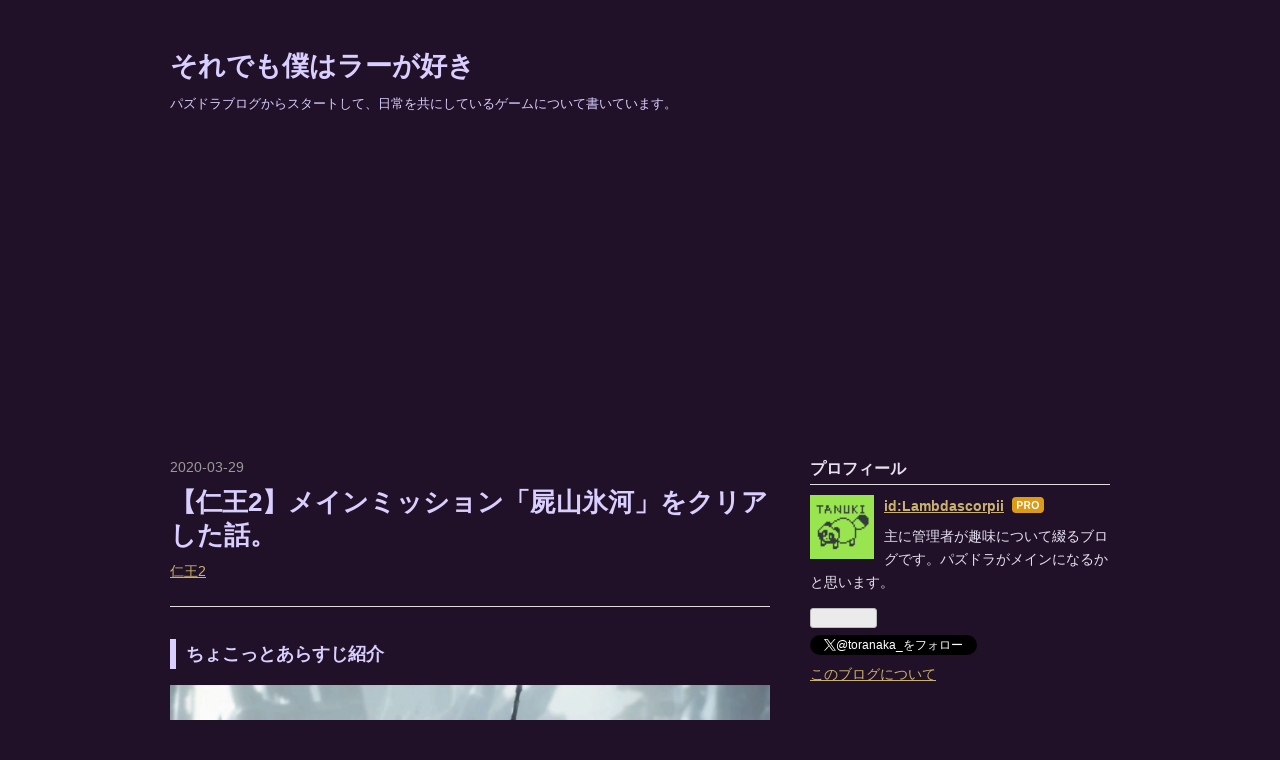

--- FILE ---
content_type: text/html; charset=utf-8
request_url: https://www.toranaka.com/entry/2020/03/29/235142
body_size: 13648
content:
<!DOCTYPE html>
<html
  lang="ja"

data-admin-domain="//blog.hatena.ne.jp"
data-admin-origin="https://blog.hatena.ne.jp"
data-author="Lambdascorpii"
data-avail-langs="ja en"
data-blog="lambdascorpii.hatenablog.com"
data-blog-host="lambdascorpii.hatenablog.com"
data-blog-is-public="1"
data-blog-name="それでも僕はラーが好き"
data-blog-owner="Lambdascorpii"
data-blog-show-ads=""
data-blog-show-sleeping-ads=""
data-blog-uri="https://www.toranaka.com/"
data-blog-uuid="12921228815733268954"
data-blogs-uri-base="https://www.toranaka.com"
data-brand="pro"
data-data-layer="{&quot;hatenablog&quot;:{&quot;admin&quot;:{},&quot;analytics&quot;:{&quot;brand_property_id&quot;:&quot;&quot;,&quot;measurement_id&quot;:&quot;&quot;,&quot;non_sampling_property_id&quot;:&quot;&quot;,&quot;property_id&quot;:&quot;UA-65606948-1&quot;,&quot;separated_property_id&quot;:&quot;UA-29716941-21&quot;},&quot;blog&quot;:{&quot;blog_id&quot;:&quot;12921228815733268954&quot;,&quot;content_seems_japanese&quot;:&quot;true&quot;,&quot;disable_ads&quot;:&quot;custom_domain&quot;,&quot;enable_ads&quot;:&quot;false&quot;,&quot;enable_keyword_link&quot;:&quot;false&quot;,&quot;entry_show_footer_related_entries&quot;:&quot;true&quot;,&quot;force_pc_view&quot;:&quot;false&quot;,&quot;is_public&quot;:&quot;true&quot;,&quot;is_responsive_view&quot;:&quot;false&quot;,&quot;is_sleeping&quot;:&quot;false&quot;,&quot;lang&quot;:&quot;ja&quot;,&quot;name&quot;:&quot;\u305d\u308c\u3067\u3082\u50d5\u306f\u30e9\u30fc\u304c\u597d\u304d&quot;,&quot;owner_name&quot;:&quot;Lambdascorpii&quot;,&quot;uri&quot;:&quot;https://www.toranaka.com/&quot;},&quot;brand&quot;:&quot;pro&quot;,&quot;page_id&quot;:&quot;entry&quot;,&quot;permalink_entry&quot;:{&quot;author_name&quot;:&quot;Lambdascorpii&quot;,&quot;categories&quot;:&quot;\u4ec1\u738b2&quot;,&quot;character_count&quot;:416,&quot;date&quot;:&quot;2020-03-29&quot;,&quot;entry_id&quot;:&quot;26006613542435999&quot;,&quot;first_category&quot;:&quot;\u4ec1\u738b2&quot;,&quot;hour&quot;:&quot;23&quot;,&quot;title&quot;:&quot;\u3010\u4ec1\u738b2\u3011\u30e1\u30a4\u30f3\u30df\u30c3\u30b7\u30e7\u30f3\u300c\u5c4d\u5c71\u6c37\u6cb3\u300d\u3092\u30af\u30ea\u30a2\u3057\u305f\u8a71\u3002&quot;,&quot;uri&quot;:&quot;https://www.toranaka.com/entry/2020/03/29/235142&quot;},&quot;pro&quot;:&quot;pro&quot;,&quot;router_type&quot;:&quot;blogs&quot;}}"
data-device="pc"
data-dont-recommend-pro="false"
data-global-domain="https://hatena.blog"
data-globalheader-color="b"
data-globalheader-type="pc"
data-has-touch-view="1"
data-help-url="https://help.hatenablog.com"
data-hide-header="1"
data-page="entry"
data-parts-domain="https://hatenablog-parts.com"
data-plus-available="1"
data-pro="true"
data-router-type="blogs"
data-sentry-dsn="https://03a33e4781a24cf2885099fed222b56d@sentry.io/1195218"
data-sentry-environment="production"
data-sentry-sample-rate="0.1"
data-static-domain="https://cdn.blog.st-hatena.com"
data-version="bf9b33cb6c06fe563d48131cfbdaa7"




  data-initial-state="{}"

  >
  <head prefix="og: http://ogp.me/ns# fb: http://ogp.me/ns/fb# article: http://ogp.me/ns/article#">

  

  
  <meta name="viewport" content="width=device-width, initial-scale=1.0" />


  


  

  <meta name="robots" content="max-image-preview:large" />


  <meta charset="utf-8"/>
  <meta http-equiv="X-UA-Compatible" content="IE=7; IE=9; IE=10; IE=11" />
  <title>【仁王2】メインミッション「屍山氷河」をクリアした話。 - それでも僕はラーが好き</title>

  
  <link rel="canonical" href="https://www.toranaka.com/entry/2020/03/29/235142"/>



  

<meta itemprop="name" content="【仁王2】メインミッション「屍山氷河」をクリアした話。 - それでも僕はラーが好き"/>

  <meta itemprop="image" content="https://cdn.image.st-hatena.com/image/scale/1f756f60446e3e79250b9b087d502ef819c1cfb4/backend=imagemagick;version=1;width=1300/https%3A%2F%2Fcdn-ak.f.st-hatena.com%2Fimages%2Ffotolife%2FL%2FLambdascorpii%2F20200329%2F20200329235052.jpg"/>


  <meta property="og:title" content="【仁王2】メインミッション「屍山氷河」をクリアした話。 - それでも僕はラーが好き"/>
<meta property="og:type" content="article"/>
  <meta property="og:url" content="https://www.toranaka.com/entry/2020/03/29/235142"/>

  <meta property="og:image" content="https://cdn.image.st-hatena.com/image/scale/1f756f60446e3e79250b9b087d502ef819c1cfb4/backend=imagemagick;version=1;width=1300/https%3A%2F%2Fcdn-ak.f.st-hatena.com%2Fimages%2Ffotolife%2FL%2FLambdascorpii%2F20200329%2F20200329235052.jpg"/>

<meta property="og:image:alt" content="【仁王2】メインミッション「屍山氷河」をクリアした話。 - それでも僕はラーが好き"/>
    <meta property="og:description" content="ちょこっとあらすじ紹介 &quot;浅井軍と決着をつけるため姉川での決戦に臨む織田軍だが、浅井軍は妖怪さえ兵として使い立ちはだかる。&quot; ステージ感想 姉川も体験会で本来は体験できたステージなのですが、コロナの影響で中止になってしまった悲しい背景があり、僕は初見でした。 公式放送では内容が明らかになっていましたね。 真柄隆基さんがどのくらい有名なのかは知らないのですが道中では名のある武将も中ボスとして出てきました。 が、お世辞にも強いとは言えずなんだか可哀想なくらいです。セリフもあるのだしもう少し強めでも… ボス戦 ボスには大太刀使いの真柄直隆さんが登場。 見た目はかなり強そうですが… 義龍さんの時も思っ…" />
<meta property="og:site_name" content="それでも僕はラーが好き"/>

  <meta property="article:published_time" content="2020-03-29T14:51:42Z" />

    <meta property="article:tag" content="仁王2" />
      <meta name="twitter:card"  content="summary_large_image" />
    <meta name="twitter:image" content="https://cdn.image.st-hatena.com/image/scale/1f756f60446e3e79250b9b087d502ef819c1cfb4/backend=imagemagick;version=1;width=1300/https%3A%2F%2Fcdn-ak.f.st-hatena.com%2Fimages%2Ffotolife%2FL%2FLambdascorpii%2F20200329%2F20200329235052.jpg" />  <meta name="twitter:title" content="【仁王2】メインミッション「屍山氷河」をクリアした話。 - それでも僕はラーが好き" />    <meta name="twitter:description" content="ちょこっとあらすじ紹介 &quot;浅井軍と決着をつけるため姉川での決戦に臨む織田軍だが、浅井軍は妖怪さえ兵として使い立ちはだかる。&quot; ステージ感想 姉川も体験会で本来は体験できたステージなのですが、コロナの影響で中止になってしまった悲しい背景があり、僕は初見でした。 公式放送では内容が明らかになっていましたね。 真柄隆基さんが…" />  <meta name="twitter:app:name:iphone" content="はてなブログアプリ" />
  <meta name="twitter:app:id:iphone" content="583299321" />
  <meta name="twitter:app:url:iphone" content="hatenablog:///open?uri=https%3A%2F%2Fwww.toranaka.com%2Fentry%2F2020%2F03%2F29%2F235142" />  <meta name="twitter:site" content="@toranaka_" />
  
    <meta name="description" content="ちょこっとあらすじ紹介 &quot;浅井軍と決着をつけるため姉川での決戦に臨む織田軍だが、浅井軍は妖怪さえ兵として使い立ちはだかる。&quot; ステージ感想 姉川も体験会で本来は体験できたステージなのですが、コロナの影響で中止になってしまった悲しい背景があり、僕は初見でした。 公式放送では内容が明らかになっていましたね。 真柄隆基さんがどのくらい有名なのかは知らないのですが道中では名のある武将も中ボスとして出てきました。 が、お世辞にも強いとは言えずなんだか可哀想なくらいです。セリフもあるのだしもう少し強めでも… ボス戦 ボスには大太刀使いの真柄直隆さんが登場。 見た目はかなり強そうですが… 義龍さんの時も思っ…" />
    <meta name="google-site-verification" content="6M_bxswOY19GJr-3YuM1VPSGNWId5UUO9EF51qYSI5w" />
    <meta name="keywords" content="パズドラ,ゲーム,PS4,アプリ,MTG,スト6,Steam" />


  
<script
  id="embed-gtm-data-layer-loader"
  data-data-layer-page-specific="{&quot;hatenablog&quot;:{&quot;blogs_permalink&quot;:{&quot;is_author_pro&quot;:&quot;true&quot;,&quot;is_blog_sleeping&quot;:&quot;false&quot;,&quot;has_related_entries_with_elasticsearch&quot;:&quot;true&quot;,&quot;blog_afc_issued&quot;:&quot;false&quot;,&quot;entry_afc_issued&quot;:&quot;false&quot;}}}"
>
(function() {
  function loadDataLayer(elem, attrName) {
    if (!elem) { return {}; }
    var json = elem.getAttribute(attrName);
    if (!json) { return {}; }
    return JSON.parse(json);
  }

  var globalVariables = loadDataLayer(
    document.documentElement,
    'data-data-layer'
  );
  var pageSpecificVariables = loadDataLayer(
    document.getElementById('embed-gtm-data-layer-loader'),
    'data-data-layer-page-specific'
  );

  var variables = [globalVariables, pageSpecificVariables];

  if (!window.dataLayer) {
    window.dataLayer = [];
  }

  for (var i = 0; i < variables.length; i++) {
    window.dataLayer.push(variables[i]);
  }
})();
</script>

<!-- Google Tag Manager -->
<script>(function(w,d,s,l,i){w[l]=w[l]||[];w[l].push({'gtm.start':
new Date().getTime(),event:'gtm.js'});var f=d.getElementsByTagName(s)[0],
j=d.createElement(s),dl=l!='dataLayer'?'&l='+l:'';j.async=true;j.src=
'https://www.googletagmanager.com/gtm.js?id='+i+dl;f.parentNode.insertBefore(j,f);
})(window,document,'script','dataLayer','GTM-P4CXTW');</script>
<!-- End Google Tag Manager -->











  <link rel="shortcut icon" href="https://www.toranaka.com/icon/favicon">
<link rel="apple-touch-icon" href="https://www.toranaka.com/icon/touch">
<link rel="icon" sizes="192x192" href="https://www.toranaka.com/icon/link">

  

<link rel="alternate" type="application/atom+xml" title="Atom" href="https://www.toranaka.com/feed"/>
<link rel="alternate" type="application/rss+xml" title="RSS2.0" href="https://www.toranaka.com/rss"/>

  <link rel="alternate" type="application/json+oembed" href="https://hatena.blog/oembed?url=https%3A%2F%2Fwww.toranaka.com%2Fentry%2F2020%2F03%2F29%2F235142&amp;format=json" title="oEmbed Profile of 【仁王2】メインミッション「屍山氷河」をクリアした話。"/>
<link rel="alternate" type="text/xml+oembed" href="https://hatena.blog/oembed?url=https%3A%2F%2Fwww.toranaka.com%2Fentry%2F2020%2F03%2F29%2F235142&amp;format=xml" title="oEmbed Profile of 【仁王2】メインミッション「屍山氷河」をクリアした話。"/>
  
  <link rel="author" href="http://www.hatena.ne.jp/Lambdascorpii/">

  

  


  
    
<link rel="stylesheet" type="text/css" href="https://cdn.blog.st-hatena.com/css/blog.css?version=bf9b33cb6c06fe563d48131cfbdaa7"/>

    
  <link rel="stylesheet" type="text/css" href="https://usercss.blog.st-hatena.com/blog_style/12921228815733268954/fc011408d9b2a8b18c7c10a97d95d3a4912fa5d7"/>
  
  

  

  
<script> </script>

  
<style>
  div#google_afc_user,
  div.google-afc-user-container,
  div.google_afc_image,
  div.google_afc_blocklink {
      display: block !important;
  }
</style>


  

  
    <script type="application/ld+json">{"@context":"http://schema.org","@type":"Article","dateModified":"2020-03-30T00:39:33+09:00","datePublished":"2020-03-29T23:51:42+09:00","description":"ちょこっとあらすじ紹介 \"浅井軍と決着をつけるため姉川での決戦に臨む織田軍だが、浅井軍は妖怪さえ兵として使い立ちはだかる。\" ステージ感想 姉川も体験会で本来は体験できたステージなのですが、コロナの影響で中止になってしまった悲しい背景があり、僕は初見でした。 公式放送では内容が明らかになっていましたね。 真柄隆基さんがどのくらい有名なのかは知らないのですが道中では名のある武将も中ボスとして出てきました。 が、お世辞にも強いとは言えずなんだか可哀想なくらいです。セリフもあるのだしもう少し強めでも… ボス戦 ボスには大太刀使いの真柄直隆さんが登場。 見た目はかなり強そうですが… 義龍さんの時も思っ…","headline":"【仁王2】メインミッション「屍山氷河」をクリアした話。","image":["https://cdn-ak.f.st-hatena.com/images/fotolife/L/Lambdascorpii/20200329/20200329235052.jpg"],"mainEntityOfPage":{"@id":"https://www.toranaka.com/entry/2020/03/29/235142","@type":"WebPage"}}</script>

  

  <script>
  (function(i,s,o,g,r,a,m){i['GoogleAnalyticsObject']=r;i[r]=i[r]||function(){
  (i[r].q=i[r].q||[]).push(arguments)},i[r].l=1*new Date();a=s.createElement(o),
  m=s.getElementsByTagName(o)[0];a.async=1;a.src=g;m.parentNode.insertBefore(a,m)
  })(window,document,'script','//www.google-analytics.com/analytics.js','ga');

  ga('create', 'UA-65606948-1', 'auto');
  ga('require', 'displayfeatures');
  ga('send', 'pageview');

</script>
<script async src="//pagead2.googlesyndication.com/pagead/js/adsbygoogle.js"></script>
<script>
  (adsbygoogle = window.adsbygoogle || []).push({
    google_ad_client: "ca-pub-1749379272492340",
    enable_page_level_ads: true
  });
</script>

<link rel="stylesheet" href="//maxcdn.bootstrapcdn.com/font-awesome/4.7.0/css/font-awesome.min.css">

  

</head>

  <body class="page-entry enable-top-editarea enable-bottom-editarea category-仁王2 globalheader-off globalheader-ng-enabled">
    

<div id="globalheader-container"
  data-brand="hatenablog"
  style="display: none"
  >
  <iframe id="globalheader" height="37" frameborder="0" allowTransparency="true"></iframe>
</div>


  
  
  

  <div id="container">
    <div id="container-inner">
      <header id="blog-title" data-brand="hatenablog">
  <div id="blog-title-inner" >
    <div id="blog-title-content">
      <h1 id="title"><a href="https://www.toranaka.com/">それでも僕はラーが好き</a></h1>
      
        <h2 id="blog-description">パズドラブログからスタートして、日常を共にしているゲームについて書いています。</h2>
      
    </div>
  </div>
</header>

      
  <div id="top-editarea">
    <script async src="//pagead2.googlesyndication.com/pagead/js/adsbygoogle.js"></script>
<!-- 標準的な広告 -->
<ins class="adsbygoogle"
     style="display:block"
     data-ad-client="ca-pub-1749379272492340"
     data-ad-slot="4687613268"
     data-ad-format="auto"></ins>
<script>
(adsbygoogle = window.adsbygoogle || []).push({});
</script>
  </div>


      
      




<div id="content" class="hfeed"
  
  >
  <div id="content-inner">
    <div id="wrapper">
      <div id="main">
        <div id="main-inner">
          

          



          
  
  <!-- google_ad_section_start -->
  <!-- rakuten_ad_target_begin -->
  
  
  

  

  
    
      
        <article class="entry hentry test-hentry js-entry-article date-first autopagerize_page_element chars-800 words-100 mode-hatena entry-odd" id="entry-26006613542435999" data-keyword-campaign="" data-uuid="26006613542435999" data-publication-type="entry">
  <div class="entry-inner">
    <header class="entry-header">
  
    <div class="date entry-date first">
    <a href="https://www.toranaka.com/archive/2020/03/29" rel="nofollow">
      <time datetime="2020-03-29T14:51:42Z" title="2020-03-29T14:51:42Z">
        <span class="date-year">2020</span><span class="hyphen">-</span><span class="date-month">03</span><span class="hyphen">-</span><span class="date-day">29</span>
      </time>
    </a>
      </div>
  <h1 class="entry-title">
  <a href="https://www.toranaka.com/entry/2020/03/29/235142" class="entry-title-link bookmark">【仁王2】メインミッション「屍山氷河」をクリアした話。</a>
</h1>

  
  

  <div class="entry-categories categories">
    
    <a href="https://www.toranaka.com/archive/category/%E4%BB%81%E7%8E%8B2" class="entry-category-link category-仁王2">仁王2</a>
    
  </div>


  

  

</header>

    


    <div class="entry-content hatenablog-entry">
  
    
<div class="section">
    <h4>ちょこっとあらすじ紹介</h4>
    <p><span itemscope itemtype="http://schema.org/Photograph"><a href="http://f.hatena.ne.jp/Lambdascorpii/20200330003059" class="hatena-fotolife" itemprop="url"><img src="https://cdn-ak.f.st-hatena.com/images/fotolife/L/Lambdascorpii/20200330/20200330003059.jpg" alt="f:id:Lambdascorpii:20200330003059j:image" title="f:id:Lambdascorpii:20200330003059j:image" class="hatena-fotolife" itemprop="image"></a></span><br />
<span style="font-size: 150%">"浅井軍と決着をつけるため姉川での決戦に臨む織田軍だが、浅井軍は妖怪さえ兵として使い立ちはだかる。"</span></p>

</div>
<div class="section">
    <h4>ステージ感想</h4>
    <p><p class="r-fuki tora">姉川も体験会で本来は体験できたステージなのですが、コロナの影響で中止になってしまった悲しい背景があり、僕は初見でした。</p><br><br><br />
<p class="l-fuki ches">公式放送では内容が明らかになっていましたね。</p><br><br><br />
<span itemscope itemtype="http://schema.org/Photograph"><a href="http://f.hatena.ne.jp/Lambdascorpii/20200330002728" class="hatena-fotolife" itemprop="url"><img src="https://cdn-ak.f.st-hatena.com/images/fotolife/L/Lambdascorpii/20200330/20200330002728.jpg" alt="f:id:Lambdascorpii:20200330002728j:image" title="f:id:Lambdascorpii:20200330002728j:image" class="hatena-fotolife" itemprop="image"></a></span><br />
真柄隆基さんがどのくらい有名なのかは知らないのですが<p class="r-fuki tora">道中では名のある武将も中ボスとして出てきました。</p><br><br><br />
<p class="r-fuki tora">が、お世辞にも強いとは言えずなんだか可哀想なくらいです。<br>セリフもあるのだしもう少し強めでも…</p><br><br></p>

</div>
<div class="section">
    <h4>ボス戦</h4>
    <p><span itemscope itemtype="http://schema.org/Photograph"><a href="http://f.hatena.ne.jp/Lambdascorpii/20200329235052" class="hatena-fotolife" itemprop="url"><img src="https://cdn-ak.f.st-hatena.com/images/fotolife/L/Lambdascorpii/20200329/20200329235052.jpg" alt="f:id:Lambdascorpii:20200329235052j:image" title="f:id:Lambdascorpii:20200329235052j:image" class="hatena-fotolife" itemprop="image"></a></span><br />
<p class="r-fuki tora">ボスには大太刀使いの真柄直隆さんが登場。</p><br><br><br />
<p class="l-fuki ches">見た目はかなり強そうですが…</p><br><br><br />
<span itemscope itemtype="http://schema.org/Photograph"><a href="http://f.hatena.ne.jp/Lambdascorpii/20200330003303" class="hatena-fotolife" itemprop="url"><img src="https://cdn-ak.f.st-hatena.com/images/fotolife/L/Lambdascorpii/20200330/20200330003303.jpg" alt="f:id:Lambdascorpii:20200330003303j:image" title="f:id:Lambdascorpii:20200330003303j:image" class="hatena-fotolife" itemprop="image"></a></span><br />
<p class="r-fuki tora">義龍さんの時も思ったけど、やっぱり人型のボスはちょっとやりやすいかも。<br>ということで一発撃破でした。</p><br><br><br />
<p class="l-fuki ches">珍しくクリア時間も1時間でほぼ収まってますね。</p><br><br><br />
<span itemscope itemtype="http://schema.org/Photograph"><a href="http://f.hatena.ne.jp/Lambdascorpii/20200330002802" class="hatena-fotolife" itemprop="url"><img src="https://cdn-ak.f.st-hatena.com/images/fotolife/L/Lambdascorpii/20200330/20200330002802.jpg" alt="f:id:Lambdascorpii:20200330002802j:image" title="f:id:Lambdascorpii:20200330002802j:image" class="hatena-fotolife" itemprop="image"></a></span><br />
<p class="r-fuki tora">道中の常闇なまはげの方が全然強かった気がします。</p><br><br><br />
今日はこの辺でおしまい。<br>閲覧ありがとうございました。</p>

</div>
    
    




    

  
</div>

    
  <footer class="entry-footer">
    
    <div class="entry-tags-wrapper">
  <div class="entry-tags">  </div>
</div>

    <p class="entry-footer-section track-inview-by-gtm" data-gtm-track-json="{&quot;area&quot;: &quot;finish_reading&quot;}">
  <span class="author vcard"><span class="fn" data-load-nickname="1" data-user-name="Lambdascorpii" >Lambdascorpii</span></span>
  <span class="entry-footer-time"><a href="https://www.toranaka.com/entry/2020/03/29/235142"><time data-relative datetime="2020-03-29T14:51:42Z" title="2020-03-29T14:51:42Z" class="updated">2020-03-29 23:51</time></a></span>
  
  
  
</p>

    
  <div
    class="hatena-star-container"
    data-hatena-star-container
    data-hatena-star-url="https://www.toranaka.com/entry/2020/03/29/235142"
    data-hatena-star-title="【仁王2】メインミッション「屍山氷河」をクリアした話。"
    data-hatena-star-variant="profile-icon"
    data-hatena-star-profile-url-template="https://blog.hatena.ne.jp/{username}/"
  ></div>


    
<div class="social-buttons">
  
  
    <div class="social-button-item">
      <a href="https://b.hatena.ne.jp/entry/s/www.toranaka.com/entry/2020/03/29/235142" class="hatena-bookmark-button" data-hatena-bookmark-url="https://www.toranaka.com/entry/2020/03/29/235142" data-hatena-bookmark-layout="vertical-balloon" data-hatena-bookmark-lang="ja" title="この記事をはてなブックマークに追加"><img src="https://b.st-hatena.com/images/entry-button/button-only.gif" alt="この記事をはてなブックマークに追加" width="20" height="20" style="border: none;" /></a>
    </div>
  
  
  
    
    
    <div class="social-button-item">
      <a
          class="entry-share-button entry-share-button-twitter test-share-button-twitter"
          href="https://x.com/intent/tweet?text=%E3%80%90%E4%BB%81%E7%8E%8B2%E3%80%91%E3%83%A1%E3%82%A4%E3%83%B3%E3%83%9F%E3%83%83%E3%82%B7%E3%83%A7%E3%83%B3%E3%80%8C%E5%B1%8D%E5%B1%B1%E6%B0%B7%E6%B2%B3%E3%80%8D%E3%82%92%E3%82%AF%E3%83%AA%E3%82%A2%E3%81%97%E3%81%9F%E8%A9%B1%E3%80%82+-+%E3%81%9D%E3%82%8C%E3%81%A7%E3%82%82%E5%83%95%E3%81%AF%E3%83%A9%E3%83%BC%E3%81%8C%E5%A5%BD%E3%81%8D&amp;url=https%3A%2F%2Fwww.toranaka.com%2Fentry%2F2020%2F03%2F29%2F235142"
          title="X（Twitter）で投稿する"
        ></a>
    </div>
  
  
  
  
  
  
</div>

    

    <div class="customized-footer">
      

        

          <div class="entry-footer-modules" id="entry-footer-secondary-modules">      
<div class="hatena-module hatena-module-related-entries" >
      
  <!-- Hatena-Epic-has-related-entries-with-elasticsearch:true -->
  <div class="hatena-module-title">
    関連記事
  </div>
  <div class="hatena-module-body">
    <ul class="related-entries hatena-urllist urllist-with-thumbnails">
  
  
    
    <li class="urllist-item related-entries-item">
      <div class="urllist-item-inner related-entries-item-inner">
        
          
                      <a class="urllist-image-link related-entries-image-link" href="https://www.toranaka.com/entry/2020/04/12/131844">
  <img alt="【仁王2】メインミッション「滅びの晩鐘」をクリアした話。" src="https://cdn.image.st-hatena.com/image/square/8260051432e5a2d11ceefb267b58b40d908f830f/backend=imagemagick;height=100;version=1;width=100/https%3A%2F%2Fcdn-ak.f.st-hatena.com%2Fimages%2Ffotolife%2FL%2FLambdascorpii%2F20200412%2F20200412131338.png" class="urllist-image related-entries-image" title="【仁王2】メインミッション「滅びの晩鐘」をクリアした話。" width="100" height="100" loading="lazy">
</a>
            <div class="urllist-date-link related-entries-date-link">
  <a href="https://www.toranaka.com/archive/2020/04/12" rel="nofollow">
    <time datetime="2020-04-12T04:18:44Z" title="2020年4月12日">
      2020-04-12
    </time>
  </a>
</div>

          <a href="https://www.toranaka.com/entry/2020/04/12/131844" class="urllist-title-link related-entries-title-link  urllist-title related-entries-title">【仁王2】メインミッション「滅びの晩鐘」をクリアした話。</a>




          
          

                      <div class="urllist-entry-body related-entries-entry-body">ちょこっとあらすじ紹介 &quot;秀吉軍に攻め入られ、勝家と共に立て…</div>
      </div>
    </li>
  
    
    <li class="urllist-item related-entries-item">
      <div class="urllist-item-inner related-entries-item-inner">
        
          
                      <a class="urllist-image-link related-entries-image-link" href="https://www.toranaka.com/entry/2020/04/11/121725">
  <img alt="【仁王2】メインミッション「落日の天王山」をクリアした話。" src="https://cdn.image.st-hatena.com/image/square/a7670c4e482fb30d37b2e360ce128fd705fc01aa/backend=imagemagick;height=100;version=1;width=100/https%3A%2F%2Fcdn-ak.f.st-hatena.com%2Fimages%2Ffotolife%2FL%2FLambdascorpii%2F20200411%2F20200411120848.png" class="urllist-image related-entries-image" title="【仁王2】メインミッション「落日の天王山」をクリアした話。" width="100" height="100" loading="lazy">
</a>
            <div class="urllist-date-link related-entries-date-link">
  <a href="https://www.toranaka.com/archive/2020/04/11" rel="nofollow">
    <time datetime="2020-04-11T03:17:25Z" title="2020年4月11日">
      2020-04-11
    </time>
  </a>
</div>

          <a href="https://www.toranaka.com/entry/2020/04/11/121725" class="urllist-title-link related-entries-title-link  urllist-title related-entries-title">【仁王2】メインミッション「落日の天王山」をクリアした話。</a>




          
          

                      <div class="urllist-entry-body related-entries-entry-body">ちょこっとあらすじ紹介 &quot;妖怪を用いて信長の仇である明智軍を…</div>
      </div>
    </li>
  
    
    <li class="urllist-item related-entries-item">
      <div class="urllist-item-inner related-entries-item-inner">
        
          
                      <a class="urllist-image-link related-entries-image-link" href="https://www.toranaka.com/entry/2020/04/03/234517">
  <img alt="【仁王2】メインミッション「滲みゆく覆水」をクリアした話。前編" src="https://cdn.image.st-hatena.com/image/square/9b786e6c193d04607f96529b3524f7ec6fa520f5/backend=imagemagick;height=100;version=1;width=100/https%3A%2F%2Fcdn-ak.f.st-hatena.com%2Fimages%2Ffotolife%2FL%2FLambdascorpii%2F20200403%2F20200403234048.png" class="urllist-image related-entries-image" title="【仁王2】メインミッション「滲みゆく覆水」をクリアした話。前編" width="100" height="100" loading="lazy">
</a>
            <div class="urllist-date-link related-entries-date-link">
  <a href="https://www.toranaka.com/archive/2020/04/03" rel="nofollow">
    <time datetime="2020-04-03T14:45:17Z" title="2020年4月3日">
      2020-04-03
    </time>
  </a>
</div>

          <a href="https://www.toranaka.com/entry/2020/04/03/234517" class="urllist-title-link related-entries-title-link  urllist-title related-entries-title">【仁王2】メインミッション「滲みゆく覆水」をクリアした話。前編</a>




          
          

                      <div class="urllist-entry-body related-entries-entry-body">ちょこっとあらすじ紹介 &quot;大阪の石山本願寺へと攻め入る織田軍…</div>
      </div>
    </li>
  
    
    <li class="urllist-item related-entries-item">
      <div class="urllist-item-inner related-entries-item-inner">
        
          
                      <a class="urllist-image-link related-entries-image-link" href="https://www.toranaka.com/entry/2020/03/26/230031">
  <img alt="【仁王2】メインミッション「退き口に待つもの」をクリアした話。" src="https://cdn.image.st-hatena.com/image/square/387dacdf148e3dc7f6186dcd441c42e3e2d82823/backend=imagemagick;height=100;version=1;width=100/https%3A%2F%2Fcdn-ak.f.st-hatena.com%2Fimages%2Ffotolife%2FL%2FLambdascorpii%2F20200326%2F20200326225834.png" class="urllist-image related-entries-image" title="【仁王2】メインミッション「退き口に待つもの」をクリアした話。" width="100" height="100" loading="lazy">
</a>
            <div class="urllist-date-link related-entries-date-link">
  <a href="https://www.toranaka.com/archive/2020/03/26" rel="nofollow">
    <time datetime="2020-03-26T14:00:31Z" title="2020年3月26日">
      2020-03-26
    </time>
  </a>
</div>

          <a href="https://www.toranaka.com/entry/2020/03/26/230031" class="urllist-title-link related-entries-title-link  urllist-title related-entries-title">【仁王2】メインミッション「退き口に待つもの」をクリアした話。</a>




          
          

                      <div class="urllist-entry-body related-entries-entry-body">ちょこっとあらすじ紹介 &quot;浅井に裏切られた織田軍は撤退を強い…</div>
      </div>
    </li>
  
    
    <li class="urllist-item related-entries-item">
      <div class="urllist-item-inner related-entries-item-inner">
        
          
                      <a class="urllist-image-link related-entries-image-link" href="https://www.toranaka.com/entry/2020/03/21/122002">
  <img alt="【仁王2】メインミッション「あやかし一夜城」をクリアした話。" src="https://cdn.image.st-hatena.com/image/square/b987ab782de4dbe553106aa82c16c7e4a21bb8bd/backend=imagemagick;height=100;version=1;width=100/https%3A%2F%2Fcdn-ak.f.st-hatena.com%2Fimages%2Ffotolife%2FL%2FLambdascorpii%2F20200321%2F20200321121313.png" class="urllist-image related-entries-image" title="【仁王2】メインミッション「あやかし一夜城」をクリアした話。" width="100" height="100" loading="lazy">
</a>
            <div class="urllist-date-link related-entries-date-link">
  <a href="https://www.toranaka.com/archive/2020/03/21" rel="nofollow">
    <time datetime="2020-03-21T03:20:02Z" title="2020年3月21日">
      2020-03-21
    </time>
  </a>
</div>

          <a href="https://www.toranaka.com/entry/2020/03/21/122002" class="urllist-title-link related-entries-title-link  urllist-title related-entries-title">【仁王2】メインミッション「あやかし一夜城」をクリアした話。</a>




          
          

                      <div class="urllist-entry-body related-entries-entry-body">ちょこっとあらすじ紹介 &quot;美濃に勢力を伸ばすべく拠点を築き上…</div>
      </div>
    </li>
  
</ul>

  </div>
</div>
  </div>
        
  <div class="entry-footer-html"><script async src="https://pagead2.googlesyndication.com/pagead/js/adsbygoogle.js?client=ca-pub-1749379272492340"
     crossorigin="anonymous"></script>
<ins class="adsbygoogle"
     style="display:block"
     data-ad-format="fluid"
     data-ad-layout-key="-fb+5w+4e-db+86"
     data-ad-client="ca-pub-1749379272492340"
     data-ad-slot="4716564658"></ins>
<script>
     (adsbygoogle = window.adsbygoogle || []).push({});
</script></div>


      
    </div>
    
  <div class="comment-box js-comment-box">
    
    <ul class="comment js-comment">
      <li class="read-more-comments" style="display: none;"><a>もっと読む</a></li>
    </ul>
    
      <a class="leave-comment-title js-leave-comment-title">コメントを書く</a>
    
  </div>

  </footer>

  </div>
</article>

      
      
    
  

  
  <!-- rakuten_ad_target_end -->
  <!-- google_ad_section_end -->
  
  
  
  <div class="pager pager-permalink permalink">
    
      
      <span class="pager-prev">
        <a href="https://www.toranaka.com/entry/2020/03/30/215202" rel="prev">
          <span class="pager-arrow">&laquo; </span>
          【仁王2】渡り装束装備ってあれですよねっ…
        </a>
      </span>
    
    
      
      <span class="pager-next">
        <a href="https://www.toranaka.com/entry/2020/03/28/203733" rel="next">
          【仁王2】サブミッション「移ろわざるもの…
          <span class="pager-arrow"> &raquo;</span>
        </a>
      </span>
    
  </div>


  



        </div>
      </div>

      <aside id="box1">
  <div id="box1-inner">
  </div>
</aside>

    </div><!-- #wrapper -->

    
<aside id="box2">
  
  <div id="box2-inner">
    
      

<div class="hatena-module hatena-module-profile">
  <div class="hatena-module-title">
    プロフィール
  </div>
  <div class="hatena-module-body">
    
    <a href="https://www.toranaka.com/about" class="profile-icon-link">
      <img src="https://cdn.profile-image.st-hatena.com/users/Lambdascorpii/profile.png?1763550576"
      alt="id:Lambdascorpii" class="profile-icon" />
    </a>
    

    
    <span class="id">
      <a href="https://www.toranaka.com/about" class="hatena-id-link"><span data-load-nickname="1" data-user-name="Lambdascorpii">id:Lambdascorpii</span></a>
      
  
  
    <a href="https://blog.hatena.ne.jp/-/pro?plus_via=blog_plus_badge&amp;utm_source=pro_badge&amp;utm_medium=referral&amp;utm_campaign=register_pro" title="はてなブログPro"><i class="badge-type-pro">はてなブログPro</i></a>
  


    </span>
    

    

    
    <div class="profile-description">
      <p>主に管理者が趣味について綴るブログです。パズドラがメインになるかと思います。</p>

    </div>
    

    
      <div class="hatena-follow-button-box btn-subscribe js-hatena-follow-button-box"
  
  >

  <a href="#" class="hatena-follow-button js-hatena-follow-button">
    <span class="subscribing">
      <span class="foreground">読者です</span>
      <span class="background">読者をやめる</span>
    </span>
    <span class="unsubscribing" data-track-name="profile-widget-subscribe-button" data-track-once>
      <span class="foreground">読者になる</span>
      <span class="background">読者になる</span>
    </span>
  </a>
  <div class="subscription-count-box js-subscription-count-box">
    <i></i>
    <u></u>
    <span class="subscription-count js-subscription-count">
    </span>
  </div>
</div>

    

    
      <div class="hatena-follow-button-box">
        <a href="https://twitter.com/toranaka_" title="X（Twitter）アカウント" class="btn-twitter" data-lang="ja">
          <img src="https://cdn.blog.st-hatena.com/images/theme/plofile-socialize-x.svg?version=bf9b33cb6c06fe563d48131cfbdaa7" alt="X">
          <span>
            @toranaka_をフォロー
          </span>
        </a>
      </div>
    

    <div class="profile-about">
      <a href="https://www.toranaka.com/about">このブログについて</a>
    </div>

  </div>
</div>

    
      <div class="hatena-module hatena-module-search-box">
  <div class="hatena-module-title">
    検索
  </div>
  <div class="hatena-module-body">
    <form class="search-form" role="search" action="https://www.toranaka.com/search" method="get">
  <input type="text" name="q" class="search-module-input" value="" placeholder="記事を検索" required>
  <input type="submit" value="検索" class="search-module-button" />
</form>

  </div>
</div>

    
      <div class="hatena-module hatena-module-links">
  <div class="hatena-module-title">
    リンク
  </div>
  <div class="hatena-module-body">
    <ul class="hatena-urllist">
      
        <li>
          <a href="http://afrostyle.hateblo.jp/entry/2015/02/01/001826">アフログ</a>
        </li>
      
        <li>
          <a href="http://dunkelheithandwerker.hatenablog.com/entry/2015/01/31/220158">schwein welt</a>
        </li>
      
        <li>
          <a href="http://umimizu-pad.hatenablog.com/">海山旋風を巻き起こしたいブログ（仮）</a>
        </li>
      
        <li>
          <a href="http://aitofx.blog.fc2.com/">食えるトレーダーへの道と無課金パズドラ</a>
        </li>
      
        <li>
          <a href="http://blog.livedoor.jp/seiteipow/">ぽーのパズドラ日記</a>
        </li>
      
        <li>
          <a href="http://blog.livedoor.jp/arccosine-pazdora/">微課金勢のパズドラ戦記</a>
        </li>
      
        <li>
          <a href="http://mofumofumanzoku.blogspot.jp/">もふもふまんぞく漫遊記</a>
        </li>
      
        <li>
          <a href="http://blog.livedoor.jp/gotoh1510/">ペルセポ姉さん好きが送る徒然パズドラ、ラスピリblog</a>
        </li>
      
        <li>
          <a href="https://sugaryo1224.hatenablog.com/">我々は賢いので</a>
        </li>
      
        <li>
          <a href="http://blog.livedoor.jp/midorichmirotti">ボクたちがおくる子分スキー作パズドラ新喜劇</a>
        </li>
      
        <li>
          <a href="http://blog.livedoor.jp/suraimu_paz">パズドラを無課金で楽しむ日記 著スライム</a>
        </li>
      
        <li>
          <a href="http://yaplog.jp/pad_shion/">シオンのパズドラ無課金ガチ攻略日記</a>
        </li>
      
        <li>
          <a href="http://nako-kinako.blog.jp/">とりはぴ！</a>
        </li>
      
        <li>
          <a href="http://bookkey.blog.fc2.com/">本とパズドラと私　－のんびり独身ライフ</a>
        </li>
      
        <li>
          <a href="https://sugaryo-pad.hatenablog.com/">エルさんのぱずどら日記。</a>
        </li>
      
    </ul>
  </div>
</div>

    
      <div class="hatena-module hatena-module-recent-entries ">
  <div class="hatena-module-title">
    <a href="https://www.toranaka.com/archive">
      最新記事
    </a>
  </div>
  <div class="hatena-module-body">
    <ul class="recent-entries hatena-urllist ">
  
  
    
    <li class="urllist-item recent-entries-item">
      <div class="urllist-item-inner recent-entries-item-inner">
        
          
          
          <a href="https://www.toranaka.com/entry/2026/01/21/224057" class="urllist-title-link recent-entries-title-link  urllist-title recent-entries-title">【2XKO】正式リリースおめでとうございます。</a>




          
          

                </div>
    </li>
  
    
    <li class="urllist-item recent-entries-item">
      <div class="urllist-item-inner recent-entries-item-inner">
        
          
          
          <a href="https://www.toranaka.com/entry/2026/01/20/205820" class="urllist-title-link recent-entries-title-link  urllist-title recent-entries-title">【雑談】近所のお店でいつもいる店員さんを見ると安心する。</a>




          
          

                </div>
    </li>
  
    
    <li class="urllist-item recent-entries-item">
      <div class="urllist-item-inner recent-entries-item-inner">
        
          
          
          <a href="https://www.toranaka.com/entry/2026/01/19/232016" class="urllist-title-link recent-entries-title-link  urllist-title recent-entries-title">【読書】読み始めた本を閉じました。</a>




          
          

                </div>
    </li>
  
    
    <li class="urllist-item recent-entries-item">
      <div class="urllist-item-inner recent-entries-item-inner">
        
          
          
          <a href="https://www.toranaka.com/entry/2026/01/18/230233" class="urllist-title-link recent-entries-title-link  urllist-title recent-entries-title">【雑談】下振れな一日だった。</a>




          
          

                </div>
    </li>
  
    
    <li class="urllist-item recent-entries-item">
      <div class="urllist-item-inner recent-entries-item-inner">
        
          
          
          <a href="https://www.toranaka.com/entry/2026/01/17/230106" class="urllist-title-link recent-entries-title-link  urllist-title recent-entries-title">【雑談】絵って何から練習するんですかね。</a>




          
          

                </div>
    </li>
  
</ul>

      </div>
</div>

    
      

<div class="hatena-module hatena-module-archive" data-archive-type="default" data-archive-url="https://www.toranaka.com/archive">
  <div class="hatena-module-title">
    <a href="https://www.toranaka.com/archive">月別アーカイブ</a>
  </div>
  <div class="hatena-module-body">
    
      
        <ul class="hatena-urllist">
          
            <li class="archive-module-year archive-module-year-hidden" data-year="2026">
              <div class="archive-module-button">
                <span class="archive-module-hide-button">▼</span>
                <span class="archive-module-show-button">▶</span>
              </div>
              <a href="https://www.toranaka.com/archive/2026" class="archive-module-year-title archive-module-year-2026">
                2026
              </a>
              <ul class="archive-module-months">
                
                  <li class="archive-module-month">
                    <a href="https://www.toranaka.com/archive/2026/01" class="archive-module-month-title archive-module-month-2026-1">
                      2026 / 1
                    </a>
                  </li>
                
              </ul>
            </li>
          
            <li class="archive-module-year archive-module-year-hidden" data-year="2025">
              <div class="archive-module-button">
                <span class="archive-module-hide-button">▼</span>
                <span class="archive-module-show-button">▶</span>
              </div>
              <a href="https://www.toranaka.com/archive/2025" class="archive-module-year-title archive-module-year-2025">
                2025
              </a>
              <ul class="archive-module-months">
                
                  <li class="archive-module-month">
                    <a href="https://www.toranaka.com/archive/2025/12" class="archive-module-month-title archive-module-month-2025-12">
                      2025 / 12
                    </a>
                  </li>
                
                  <li class="archive-module-month">
                    <a href="https://www.toranaka.com/archive/2025/11" class="archive-module-month-title archive-module-month-2025-11">
                      2025 / 11
                    </a>
                  </li>
                
                  <li class="archive-module-month">
                    <a href="https://www.toranaka.com/archive/2025/10" class="archive-module-month-title archive-module-month-2025-10">
                      2025 / 10
                    </a>
                  </li>
                
                  <li class="archive-module-month">
                    <a href="https://www.toranaka.com/archive/2025/09" class="archive-module-month-title archive-module-month-2025-9">
                      2025 / 9
                    </a>
                  </li>
                
                  <li class="archive-module-month">
                    <a href="https://www.toranaka.com/archive/2025/08" class="archive-module-month-title archive-module-month-2025-8">
                      2025 / 8
                    </a>
                  </li>
                
              </ul>
            </li>
          
            <li class="archive-module-year archive-module-year-hidden" data-year="2024">
              <div class="archive-module-button">
                <span class="archive-module-hide-button">▼</span>
                <span class="archive-module-show-button">▶</span>
              </div>
              <a href="https://www.toranaka.com/archive/2024" class="archive-module-year-title archive-module-year-2024">
                2024
              </a>
              <ul class="archive-module-months">
                
                  <li class="archive-module-month">
                    <a href="https://www.toranaka.com/archive/2024/10" class="archive-module-month-title archive-module-month-2024-10">
                      2024 / 10
                    </a>
                  </li>
                
                  <li class="archive-module-month">
                    <a href="https://www.toranaka.com/archive/2024/01" class="archive-module-month-title archive-module-month-2024-1">
                      2024 / 1
                    </a>
                  </li>
                
              </ul>
            </li>
          
            <li class="archive-module-year archive-module-year-hidden" data-year="2023">
              <div class="archive-module-button">
                <span class="archive-module-hide-button">▼</span>
                <span class="archive-module-show-button">▶</span>
              </div>
              <a href="https://www.toranaka.com/archive/2023" class="archive-module-year-title archive-module-year-2023">
                2023
              </a>
              <ul class="archive-module-months">
                
                  <li class="archive-module-month">
                    <a href="https://www.toranaka.com/archive/2023/08" class="archive-module-month-title archive-module-month-2023-8">
                      2023 / 8
                    </a>
                  </li>
                
              </ul>
            </li>
          
            <li class="archive-module-year archive-module-year-hidden" data-year="2022">
              <div class="archive-module-button">
                <span class="archive-module-hide-button">▼</span>
                <span class="archive-module-show-button">▶</span>
              </div>
              <a href="https://www.toranaka.com/archive/2022" class="archive-module-year-title archive-module-year-2022">
                2022
              </a>
              <ul class="archive-module-months">
                
                  <li class="archive-module-month">
                    <a href="https://www.toranaka.com/archive/2022/08" class="archive-module-month-title archive-module-month-2022-8">
                      2022 / 8
                    </a>
                  </li>
                
                  <li class="archive-module-month">
                    <a href="https://www.toranaka.com/archive/2022/04" class="archive-module-month-title archive-module-month-2022-4">
                      2022 / 4
                    </a>
                  </li>
                
                  <li class="archive-module-month">
                    <a href="https://www.toranaka.com/archive/2022/03" class="archive-module-month-title archive-module-month-2022-3">
                      2022 / 3
                    </a>
                  </li>
                
              </ul>
            </li>
          
            <li class="archive-module-year archive-module-year-hidden" data-year="2021">
              <div class="archive-module-button">
                <span class="archive-module-hide-button">▼</span>
                <span class="archive-module-show-button">▶</span>
              </div>
              <a href="https://www.toranaka.com/archive/2021" class="archive-module-year-title archive-module-year-2021">
                2021
              </a>
              <ul class="archive-module-months">
                
                  <li class="archive-module-month">
                    <a href="https://www.toranaka.com/archive/2021/12" class="archive-module-month-title archive-module-month-2021-12">
                      2021 / 12
                    </a>
                  </li>
                
                  <li class="archive-module-month">
                    <a href="https://www.toranaka.com/archive/2021/10" class="archive-module-month-title archive-module-month-2021-10">
                      2021 / 10
                    </a>
                  </li>
                
                  <li class="archive-module-month">
                    <a href="https://www.toranaka.com/archive/2021/08" class="archive-module-month-title archive-module-month-2021-8">
                      2021 / 8
                    </a>
                  </li>
                
                  <li class="archive-module-month">
                    <a href="https://www.toranaka.com/archive/2021/04" class="archive-module-month-title archive-module-month-2021-4">
                      2021 / 4
                    </a>
                  </li>
                
                  <li class="archive-module-month">
                    <a href="https://www.toranaka.com/archive/2021/03" class="archive-module-month-title archive-module-month-2021-3">
                      2021 / 3
                    </a>
                  </li>
                
                  <li class="archive-module-month">
                    <a href="https://www.toranaka.com/archive/2021/02" class="archive-module-month-title archive-module-month-2021-2">
                      2021 / 2
                    </a>
                  </li>
                
                  <li class="archive-module-month">
                    <a href="https://www.toranaka.com/archive/2021/01" class="archive-module-month-title archive-module-month-2021-1">
                      2021 / 1
                    </a>
                  </li>
                
              </ul>
            </li>
          
            <li class="archive-module-year archive-module-year-hidden" data-year="2020">
              <div class="archive-module-button">
                <span class="archive-module-hide-button">▼</span>
                <span class="archive-module-show-button">▶</span>
              </div>
              <a href="https://www.toranaka.com/archive/2020" class="archive-module-year-title archive-module-year-2020">
                2020
              </a>
              <ul class="archive-module-months">
                
                  <li class="archive-module-month">
                    <a href="https://www.toranaka.com/archive/2020/10" class="archive-module-month-title archive-module-month-2020-10">
                      2020 / 10
                    </a>
                  </li>
                
                  <li class="archive-module-month">
                    <a href="https://www.toranaka.com/archive/2020/09" class="archive-module-month-title archive-module-month-2020-9">
                      2020 / 9
                    </a>
                  </li>
                
                  <li class="archive-module-month">
                    <a href="https://www.toranaka.com/archive/2020/08" class="archive-module-month-title archive-module-month-2020-8">
                      2020 / 8
                    </a>
                  </li>
                
                  <li class="archive-module-month">
                    <a href="https://www.toranaka.com/archive/2020/07" class="archive-module-month-title archive-module-month-2020-7">
                      2020 / 7
                    </a>
                  </li>
                
                  <li class="archive-module-month">
                    <a href="https://www.toranaka.com/archive/2020/06" class="archive-module-month-title archive-module-month-2020-6">
                      2020 / 6
                    </a>
                  </li>
                
                  <li class="archive-module-month">
                    <a href="https://www.toranaka.com/archive/2020/05" class="archive-module-month-title archive-module-month-2020-5">
                      2020 / 5
                    </a>
                  </li>
                
                  <li class="archive-module-month">
                    <a href="https://www.toranaka.com/archive/2020/04" class="archive-module-month-title archive-module-month-2020-4">
                      2020 / 4
                    </a>
                  </li>
                
                  <li class="archive-module-month">
                    <a href="https://www.toranaka.com/archive/2020/03" class="archive-module-month-title archive-module-month-2020-3">
                      2020 / 3
                    </a>
                  </li>
                
              </ul>
            </li>
          
            <li class="archive-module-year archive-module-year-hidden" data-year="2019">
              <div class="archive-module-button">
                <span class="archive-module-hide-button">▼</span>
                <span class="archive-module-show-button">▶</span>
              </div>
              <a href="https://www.toranaka.com/archive/2019" class="archive-module-year-title archive-module-year-2019">
                2019
              </a>
              <ul class="archive-module-months">
                
                  <li class="archive-module-month">
                    <a href="https://www.toranaka.com/archive/2019/12" class="archive-module-month-title archive-module-month-2019-12">
                      2019 / 12
                    </a>
                  </li>
                
                  <li class="archive-module-month">
                    <a href="https://www.toranaka.com/archive/2019/11" class="archive-module-month-title archive-module-month-2019-11">
                      2019 / 11
                    </a>
                  </li>
                
                  <li class="archive-module-month">
                    <a href="https://www.toranaka.com/archive/2019/09" class="archive-module-month-title archive-module-month-2019-9">
                      2019 / 9
                    </a>
                  </li>
                
                  <li class="archive-module-month">
                    <a href="https://www.toranaka.com/archive/2019/08" class="archive-module-month-title archive-module-month-2019-8">
                      2019 / 8
                    </a>
                  </li>
                
                  <li class="archive-module-month">
                    <a href="https://www.toranaka.com/archive/2019/06" class="archive-module-month-title archive-module-month-2019-6">
                      2019 / 6
                    </a>
                  </li>
                
                  <li class="archive-module-month">
                    <a href="https://www.toranaka.com/archive/2019/04" class="archive-module-month-title archive-module-month-2019-4">
                      2019 / 4
                    </a>
                  </li>
                
                  <li class="archive-module-month">
                    <a href="https://www.toranaka.com/archive/2019/01" class="archive-module-month-title archive-module-month-2019-1">
                      2019 / 1
                    </a>
                  </li>
                
              </ul>
            </li>
          
            <li class="archive-module-year archive-module-year-hidden" data-year="2018">
              <div class="archive-module-button">
                <span class="archive-module-hide-button">▼</span>
                <span class="archive-module-show-button">▶</span>
              </div>
              <a href="https://www.toranaka.com/archive/2018" class="archive-module-year-title archive-module-year-2018">
                2018
              </a>
              <ul class="archive-module-months">
                
                  <li class="archive-module-month">
                    <a href="https://www.toranaka.com/archive/2018/12" class="archive-module-month-title archive-module-month-2018-12">
                      2018 / 12
                    </a>
                  </li>
                
                  <li class="archive-module-month">
                    <a href="https://www.toranaka.com/archive/2018/11" class="archive-module-month-title archive-module-month-2018-11">
                      2018 / 11
                    </a>
                  </li>
                
                  <li class="archive-module-month">
                    <a href="https://www.toranaka.com/archive/2018/10" class="archive-module-month-title archive-module-month-2018-10">
                      2018 / 10
                    </a>
                  </li>
                
                  <li class="archive-module-month">
                    <a href="https://www.toranaka.com/archive/2018/09" class="archive-module-month-title archive-module-month-2018-9">
                      2018 / 9
                    </a>
                  </li>
                
                  <li class="archive-module-month">
                    <a href="https://www.toranaka.com/archive/2018/08" class="archive-module-month-title archive-module-month-2018-8">
                      2018 / 8
                    </a>
                  </li>
                
                  <li class="archive-module-month">
                    <a href="https://www.toranaka.com/archive/2018/07" class="archive-module-month-title archive-module-month-2018-7">
                      2018 / 7
                    </a>
                  </li>
                
                  <li class="archive-module-month">
                    <a href="https://www.toranaka.com/archive/2018/06" class="archive-module-month-title archive-module-month-2018-6">
                      2018 / 6
                    </a>
                  </li>
                
                  <li class="archive-module-month">
                    <a href="https://www.toranaka.com/archive/2018/05" class="archive-module-month-title archive-module-month-2018-5">
                      2018 / 5
                    </a>
                  </li>
                
                  <li class="archive-module-month">
                    <a href="https://www.toranaka.com/archive/2018/04" class="archive-module-month-title archive-module-month-2018-4">
                      2018 / 4
                    </a>
                  </li>
                
                  <li class="archive-module-month">
                    <a href="https://www.toranaka.com/archive/2018/03" class="archive-module-month-title archive-module-month-2018-3">
                      2018 / 3
                    </a>
                  </li>
                
                  <li class="archive-module-month">
                    <a href="https://www.toranaka.com/archive/2018/02" class="archive-module-month-title archive-module-month-2018-2">
                      2018 / 2
                    </a>
                  </li>
                
                  <li class="archive-module-month">
                    <a href="https://www.toranaka.com/archive/2018/01" class="archive-module-month-title archive-module-month-2018-1">
                      2018 / 1
                    </a>
                  </li>
                
              </ul>
            </li>
          
            <li class="archive-module-year archive-module-year-hidden" data-year="2017">
              <div class="archive-module-button">
                <span class="archive-module-hide-button">▼</span>
                <span class="archive-module-show-button">▶</span>
              </div>
              <a href="https://www.toranaka.com/archive/2017" class="archive-module-year-title archive-module-year-2017">
                2017
              </a>
              <ul class="archive-module-months">
                
                  <li class="archive-module-month">
                    <a href="https://www.toranaka.com/archive/2017/12" class="archive-module-month-title archive-module-month-2017-12">
                      2017 / 12
                    </a>
                  </li>
                
                  <li class="archive-module-month">
                    <a href="https://www.toranaka.com/archive/2017/11" class="archive-module-month-title archive-module-month-2017-11">
                      2017 / 11
                    </a>
                  </li>
                
                  <li class="archive-module-month">
                    <a href="https://www.toranaka.com/archive/2017/10" class="archive-module-month-title archive-module-month-2017-10">
                      2017 / 10
                    </a>
                  </li>
                
                  <li class="archive-module-month">
                    <a href="https://www.toranaka.com/archive/2017/09" class="archive-module-month-title archive-module-month-2017-9">
                      2017 / 9
                    </a>
                  </li>
                
                  <li class="archive-module-month">
                    <a href="https://www.toranaka.com/archive/2017/08" class="archive-module-month-title archive-module-month-2017-8">
                      2017 / 8
                    </a>
                  </li>
                
                  <li class="archive-module-month">
                    <a href="https://www.toranaka.com/archive/2017/07" class="archive-module-month-title archive-module-month-2017-7">
                      2017 / 7
                    </a>
                  </li>
                
                  <li class="archive-module-month">
                    <a href="https://www.toranaka.com/archive/2017/06" class="archive-module-month-title archive-module-month-2017-6">
                      2017 / 6
                    </a>
                  </li>
                
                  <li class="archive-module-month">
                    <a href="https://www.toranaka.com/archive/2017/05" class="archive-module-month-title archive-module-month-2017-5">
                      2017 / 5
                    </a>
                  </li>
                
                  <li class="archive-module-month">
                    <a href="https://www.toranaka.com/archive/2017/04" class="archive-module-month-title archive-module-month-2017-4">
                      2017 / 4
                    </a>
                  </li>
                
                  <li class="archive-module-month">
                    <a href="https://www.toranaka.com/archive/2017/02" class="archive-module-month-title archive-module-month-2017-2">
                      2017 / 2
                    </a>
                  </li>
                
                  <li class="archive-module-month">
                    <a href="https://www.toranaka.com/archive/2017/01" class="archive-module-month-title archive-module-month-2017-1">
                      2017 / 1
                    </a>
                  </li>
                
              </ul>
            </li>
          
            <li class="archive-module-year archive-module-year-hidden" data-year="2016">
              <div class="archive-module-button">
                <span class="archive-module-hide-button">▼</span>
                <span class="archive-module-show-button">▶</span>
              </div>
              <a href="https://www.toranaka.com/archive/2016" class="archive-module-year-title archive-module-year-2016">
                2016
              </a>
              <ul class="archive-module-months">
                
                  <li class="archive-module-month">
                    <a href="https://www.toranaka.com/archive/2016/12" class="archive-module-month-title archive-module-month-2016-12">
                      2016 / 12
                    </a>
                  </li>
                
                  <li class="archive-module-month">
                    <a href="https://www.toranaka.com/archive/2016/11" class="archive-module-month-title archive-module-month-2016-11">
                      2016 / 11
                    </a>
                  </li>
                
                  <li class="archive-module-month">
                    <a href="https://www.toranaka.com/archive/2016/10" class="archive-module-month-title archive-module-month-2016-10">
                      2016 / 10
                    </a>
                  </li>
                
                  <li class="archive-module-month">
                    <a href="https://www.toranaka.com/archive/2016/08" class="archive-module-month-title archive-module-month-2016-8">
                      2016 / 8
                    </a>
                  </li>
                
                  <li class="archive-module-month">
                    <a href="https://www.toranaka.com/archive/2016/07" class="archive-module-month-title archive-module-month-2016-7">
                      2016 / 7
                    </a>
                  </li>
                
                  <li class="archive-module-month">
                    <a href="https://www.toranaka.com/archive/2016/06" class="archive-module-month-title archive-module-month-2016-6">
                      2016 / 6
                    </a>
                  </li>
                
                  <li class="archive-module-month">
                    <a href="https://www.toranaka.com/archive/2016/03" class="archive-module-month-title archive-module-month-2016-3">
                      2016 / 3
                    </a>
                  </li>
                
                  <li class="archive-module-month">
                    <a href="https://www.toranaka.com/archive/2016/01" class="archive-module-month-title archive-module-month-2016-1">
                      2016 / 1
                    </a>
                  </li>
                
              </ul>
            </li>
          
            <li class="archive-module-year archive-module-year-hidden" data-year="2015">
              <div class="archive-module-button">
                <span class="archive-module-hide-button">▼</span>
                <span class="archive-module-show-button">▶</span>
              </div>
              <a href="https://www.toranaka.com/archive/2015" class="archive-module-year-title archive-module-year-2015">
                2015
              </a>
              <ul class="archive-module-months">
                
                  <li class="archive-module-month">
                    <a href="https://www.toranaka.com/archive/2015/12" class="archive-module-month-title archive-module-month-2015-12">
                      2015 / 12
                    </a>
                  </li>
                
                  <li class="archive-module-month">
                    <a href="https://www.toranaka.com/archive/2015/11" class="archive-module-month-title archive-module-month-2015-11">
                      2015 / 11
                    </a>
                  </li>
                
                  <li class="archive-module-month">
                    <a href="https://www.toranaka.com/archive/2015/10" class="archive-module-month-title archive-module-month-2015-10">
                      2015 / 10
                    </a>
                  </li>
                
                  <li class="archive-module-month">
                    <a href="https://www.toranaka.com/archive/2015/09" class="archive-module-month-title archive-module-month-2015-9">
                      2015 / 9
                    </a>
                  </li>
                
                  <li class="archive-module-month">
                    <a href="https://www.toranaka.com/archive/2015/08" class="archive-module-month-title archive-module-month-2015-8">
                      2015 / 8
                    </a>
                  </li>
                
                  <li class="archive-module-month">
                    <a href="https://www.toranaka.com/archive/2015/07" class="archive-module-month-title archive-module-month-2015-7">
                      2015 / 7
                    </a>
                  </li>
                
                  <li class="archive-module-month">
                    <a href="https://www.toranaka.com/archive/2015/06" class="archive-module-month-title archive-module-month-2015-6">
                      2015 / 6
                    </a>
                  </li>
                
                  <li class="archive-module-month">
                    <a href="https://www.toranaka.com/archive/2015/05" class="archive-module-month-title archive-module-month-2015-5">
                      2015 / 5
                    </a>
                  </li>
                
                  <li class="archive-module-month">
                    <a href="https://www.toranaka.com/archive/2015/04" class="archive-module-month-title archive-module-month-2015-4">
                      2015 / 4
                    </a>
                  </li>
                
                  <li class="archive-module-month">
                    <a href="https://www.toranaka.com/archive/2015/03" class="archive-module-month-title archive-module-month-2015-3">
                      2015 / 3
                    </a>
                  </li>
                
                  <li class="archive-module-month">
                    <a href="https://www.toranaka.com/archive/2015/02" class="archive-module-month-title archive-module-month-2015-2">
                      2015 / 2
                    </a>
                  </li>
                
                  <li class="archive-module-month">
                    <a href="https://www.toranaka.com/archive/2015/01" class="archive-module-month-title archive-module-month-2015-1">
                      2015 / 1
                    </a>
                  </li>
                
              </ul>
            </li>
          
            <li class="archive-module-year archive-module-year-hidden" data-year="2014">
              <div class="archive-module-button">
                <span class="archive-module-hide-button">▼</span>
                <span class="archive-module-show-button">▶</span>
              </div>
              <a href="https://www.toranaka.com/archive/2014" class="archive-module-year-title archive-module-year-2014">
                2014
              </a>
              <ul class="archive-module-months">
                
                  <li class="archive-module-month">
                    <a href="https://www.toranaka.com/archive/2014/12" class="archive-module-month-title archive-module-month-2014-12">
                      2014 / 12
                    </a>
                  </li>
                
                  <li class="archive-module-month">
                    <a href="https://www.toranaka.com/archive/2014/11" class="archive-module-month-title archive-module-month-2014-11">
                      2014 / 11
                    </a>
                  </li>
                
                  <li class="archive-module-month">
                    <a href="https://www.toranaka.com/archive/2014/10" class="archive-module-month-title archive-module-month-2014-10">
                      2014 / 10
                    </a>
                  </li>
                
                  <li class="archive-module-month">
                    <a href="https://www.toranaka.com/archive/2014/09" class="archive-module-month-title archive-module-month-2014-9">
                      2014 / 9
                    </a>
                  </li>
                
              </ul>
            </li>
          
        </ul>
      
    
  </div>
</div>

    
      
<div class="hatena-module hatena-module-entries-access-ranking"
  data-count="5"
  data-source="access"
  data-enable_customize_format="0"
  data-display_entry_image_size_width="100"
  data-display_entry_image_size_height="100"

  data-display_entry_category="0"
  data-display_entry_image="0"
  data-display_entry_image_size_width="100"
  data-display_entry_image_size_height="100"
  data-display_entry_body_length="0"
  data-display_entry_date="0"
  data-display_entry_title_length="20"
  data-restrict_entry_title_length="0"
  data-display_bookmark_count="0"

>
  <div class="hatena-module-title">
    
      人気記事
    
  </div>
  <div class="hatena-module-body">
    
  </div>
</div>

    
      

<div class="hatena-module hatena-module-category">
  <div class="hatena-module-title">
    カテゴリー
  </div>
  <div class="hatena-module-body">
    <ul class="hatena-urllist">
      
        <li>
          <a href="https://www.toranaka.com/archive/category/%E3%82%B2%E3%83%BC%E3%83%A0%E6%84%9F%E6%83%B3%E3%83%BB%E3%83%AC%E3%83%93%E3%83%A5%E3%83%BC" class="category-ゲーム感想・レビュー">
            ゲーム感想・レビュー (50)
          </a>
        </li>
      
        <li>
          <a href="https://www.toranaka.com/archive/category/%E3%83%AC%E3%83%9D%E3%83%BC%E3%83%88" class="category-レポート">
            レポート (15)
          </a>
        </li>
      
        <li>
          <a href="https://www.toranaka.com/archive/category/%E3%82%B9%E3%83%88%E3%83%AA%E3%83%BC%E3%83%88%E3%83%95%E3%82%A1%E3%82%A4%E3%82%BF%E3%83%BC6" class="category-ストリートファイター6">
            ストリートファイター6 (14)
          </a>
        </li>
      
        <li>
          <a href="https://www.toranaka.com/archive/category/Magic%3A%20The%20Gathering" class="category-Magic:-The-Gathering">
            Magic: The Gathering (30)
          </a>
        </li>
      
        <li>
          <a href="https://www.toranaka.com/archive/category/%E9%9B%91%E8%AB%87" class="category-雑談">
            雑談 (82)
          </a>
        </li>
      
        <li>
          <a href="https://www.toranaka.com/archive/category/%E3%83%91%E3%82%BA%E3%83%89%E3%83%A9" class="category-パズドラ">
            パズドラ (266)
          </a>
        </li>
      
        <li>
          <a href="https://www.toranaka.com/archive/category/%E8%AA%AD%E6%9B%B8" class="category-読書">
            読書 (8)
          </a>
        </li>
      
        <li>
          <a href="https://www.toranaka.com/archive/category/%E9%9F%B3%E6%A5%BD" class="category-音楽">
            音楽 (5)
          </a>
        </li>
      
    </ul>
  </div>
</div>

    
      <div class="hatena-module hatena-module-links">
  <div class="hatena-module-title">
    サイトリンク
  </div>
  <div class="hatena-module-body">
    <ul class="hatena-urllist">
      
        <li>
          <a href="https://docs.google.com/forms/d/e/1FAIpQLSdjtD0qpwj-Cz1uz7g8HCxlepdzXrtsvofb5Ulikl4_0EEQiQ/viewform?usp=pp_url">お問い合わせ</a>
        </li>
      
    </ul>
  </div>
</div>

    
      
<div class="hatena-module hatena-module-html">
  <div class="hatena-module-body">
    <script async src="https://pagead2.googlesyndication.com/pagead/js/adsbygoogle.js?client=ca-pub-1749379272492340"
     crossorigin="anonymous"></script>
<!-- -->
<ins class="adsbygoogle"
     style="display:block"
     data-ad-client="ca-pub-1749379272492340"
     data-ad-slot="7047214520"
     data-ad-format="auto"
     data-full-width-responsive="true"></ins>
<script>
     (adsbygoogle = window.adsbygoogle || []).push({});
</script>
  </div>
</div>

    
    
  </div>
</aside>


  </div>
</div>




      

      
  <div id="bottom-editarea">
    <p><font color="#D8CFFF">当サイトはアフィリエイト広告を利用しています</font><p/>
  </div>


    </div>
  </div>
  
<footer id="footer" data-brand="hatenablog">
  <div id="footer-inner">
    
      <div style="display:none !important" class="guest-footer js-guide-register test-blogs-register-guide" data-action="guide-register">
  <div class="guest-footer-content">
    <h3>はてなブログをはじめよう！</h3>
    <p>Lambdascorpiiさんは、はてなブログを使っています。あなたもはてなブログをはじめてみませんか？</p>
    <div class="guest-footer-btn-container">
      <div  class="guest-footer-btn">
        <a class="btn btn-register js-inherit-ga" href="https://blog.hatena.ne.jp/register?via=200227" target="_blank">はてなブログをはじめる（無料）</a>
      </div>
      <div  class="guest-footer-btn">
        <a href="https://hatena.blog/guide" target="_blank">はてなブログとは</a>
      </div>
    </div>
  </div>
</div>

    
    <address class="footer-address">
      <a href="https://www.toranaka.com/">
        <img src="https://cdn.image.st-hatena.com/image/square/1514e9859d401e28beec45ae86bd889d1301e4a9/backend=imagemagick;height=128;version=1;width=128/https%3A%2F%2Fcdn.user.blog.st-hatena.com%2Fcustom_blog_icon%2F101316025%2F1514212610323430" width="16" height="16" alt="それでも僕はラーが好き"/>
        <span class="footer-address-name">それでも僕はラーが好き</span>
      </a>
    </address>
    <p class="services">
      Powered by <a href="https://hatena.blog/">Hatena Blog</a>
      |
        <a href="https://blog.hatena.ne.jp/-/abuse_report?target_url=https%3A%2F%2Fwww.toranaka.com%2Fentry%2F2020%2F03%2F29%2F235142" class="report-abuse-link test-report-abuse-link" target="_blank">ブログを報告する</a>
    </p>
  </div>
</footer>


  
  <script async src="https://s.hatena.ne.jp/js/widget/star.js"></script>
  
  
  <script>
    if (typeof window.Hatena === 'undefined') {
      window.Hatena = {};
    }
    if (!Hatena.hasOwnProperty('Star')) {
      Hatena.Star = {
        VERSION: 2,
      };
    }
  </script>


  
  

<div class="quote-box">
  <div class="tooltip-quote tooltip-quote-stock">
    <i class="blogicon-quote" title="引用をストック"></i>
  </div>
  <div class="tooltip-quote tooltip-quote-tweet js-tooltip-quote-tweet">
    <a class="js-tweet-quote" target="_blank" data-track-name="quote-tweet" data-track-once>
      <img src="https://cdn.blog.st-hatena.com/images/admin/quote/quote-x-icon.svg?version=bf9b33cb6c06fe563d48131cfbdaa7" title="引用して投稿する" >
    </a>
  </div>
</div>

<div class="quote-stock-panel" id="quote-stock-message-box" style="position: absolute; z-index: 3000">
  <div class="message-box" id="quote-stock-succeeded-message" style="display: none">
    <p>引用をストックしました</p>
    <button class="btn btn-primary" id="quote-stock-show-editor-button" data-track-name="curation-quote-edit-button">ストック一覧を見る</button>
    <button class="btn quote-stock-close-message-button">閉じる</button>
  </div>

  <div class="message-box" id="quote-login-required-message" style="display: none">
    <p>引用するにはまずログインしてください</p>
    <button class="btn btn-primary" id="quote-login-button">ログイン</button>
    <button class="btn quote-stock-close-message-button">閉じる</button>
  </div>

  <div class="error-box" id="quote-stock-failed-message" style="display: none">
    <p>引用をストックできませんでした。再度お試しください</p>
    <button class="btn quote-stock-close-message-button">閉じる</button>
  </div>

  <div class="error-box" id="unstockable-quote-message-box" style="display: none; position: absolute; z-index: 3000;">
    <p>限定公開記事のため引用できません。</p>
  </div>
</div>

<script type="x-underscore-template" id="js-requote-button-template">
  <div class="requote-button js-requote-button">
    <button class="requote-button-btn tipsy-top" title="引用する"><i class="blogicon-quote"></i></button>
  </div>
</script>



  
  <div id="hidden-subscribe-button" style="display: none;">
    <div class="hatena-follow-button-box btn-subscribe js-hatena-follow-button-box"
  
  >

  <a href="#" class="hatena-follow-button js-hatena-follow-button">
    <span class="subscribing">
      <span class="foreground">読者です</span>
      <span class="background">読者をやめる</span>
    </span>
    <span class="unsubscribing" data-track-name="profile-widget-subscribe-button" data-track-once>
      <span class="foreground">読者になる</span>
      <span class="background">読者になる</span>
    </span>
  </a>
  <div class="subscription-count-box js-subscription-count-box">
    <i></i>
    <u></u>
    <span class="subscription-count js-subscription-count">
    </span>
  </div>
</div>

  </div>

  



    


  <script async src="https://platform.twitter.com/widgets.js" charset="utf-8"></script>

<script src="https://b.st-hatena.com/js/bookmark_button.js" charset="utf-8" async="async"></script>


<script type="text/javascript" src="https://cdn.blog.st-hatena.com/js/external/jquery.min.js?v=1.12.4&amp;version=bf9b33cb6c06fe563d48131cfbdaa7"></script>







<script src="https://cdn.blog.st-hatena.com/js/texts-ja.js?version=bf9b33cb6c06fe563d48131cfbdaa7"></script>



  <script id="vendors-js" data-env="production" src="https://cdn.blog.st-hatena.com/js/vendors.js?version=bf9b33cb6c06fe563d48131cfbdaa7" crossorigin="anonymous"></script>

<script id="hatenablog-js" data-env="production" src="https://cdn.blog.st-hatena.com/js/hatenablog.js?version=bf9b33cb6c06fe563d48131cfbdaa7" crossorigin="anonymous" data-page-id="entry"></script>


  <script>Hatena.Diary.GlobalHeader.init()</script>







    

    





  </body>
</html>



--- FILE ---
content_type: text/html; charset=utf-8
request_url: https://www.google.com/recaptcha/api2/aframe
body_size: 270
content:
<!DOCTYPE HTML><html><head><meta http-equiv="content-type" content="text/html; charset=UTF-8"></head><body><script nonce="23xIvYVzSz6CO5qCamRxSQ">/** Anti-fraud and anti-abuse applications only. See google.com/recaptcha */ try{var clients={'sodar':'https://pagead2.googlesyndication.com/pagead/sodar?'};window.addEventListener("message",function(a){try{if(a.source===window.parent){var b=JSON.parse(a.data);var c=clients[b['id']];if(c){var d=document.createElement('img');d.src=c+b['params']+'&rc='+(localStorage.getItem("rc::a")?sessionStorage.getItem("rc::b"):"");window.document.body.appendChild(d);sessionStorage.setItem("rc::e",parseInt(sessionStorage.getItem("rc::e")||0)+1);localStorage.setItem("rc::h",'1769022935779');}}}catch(b){}});window.parent.postMessage("_grecaptcha_ready", "*");}catch(b){}</script></body></html>

--- FILE ---
content_type: text/plain
request_url: https://www.google-analytics.com/j/collect?v=1&_v=j102&a=1711494015&t=pageview&_s=1&dl=https%3A%2F%2Fwww.toranaka.com%2Fentry%2F2020%2F03%2F29%2F235142&ul=en-us%40posix&dt=%E3%80%90%E4%BB%81%E7%8E%8B2%E3%80%91%E3%83%A1%E3%82%A4%E3%83%B3%E3%83%9F%E3%83%83%E3%82%B7%E3%83%A7%E3%83%B3%E3%80%8C%E5%B1%8D%E5%B1%B1%E6%B0%B7%E6%B2%B3%E3%80%8D%E3%82%92%E3%82%AF%E3%83%AA%E3%82%A2%E3%81%97%E3%81%9F%E8%A9%B1%E3%80%82%20-%20%E3%81%9D%E3%82%8C%E3%81%A7%E3%82%82%E5%83%95%E3%81%AF%E3%83%A9%E3%83%BC%E3%81%8C%E5%A5%BD%E3%81%8D&sr=1280x720&vp=1280x720&_u=IGBAgEABAAAAACAAI~&jid=590090123&gjid=2049679334&cid=1947531695.1769022933&tid=UA-65606948-1&_gid=1377550967.1769022933&_slc=1&z=415801042
body_size: -450
content:
2,cG-8302THS25T